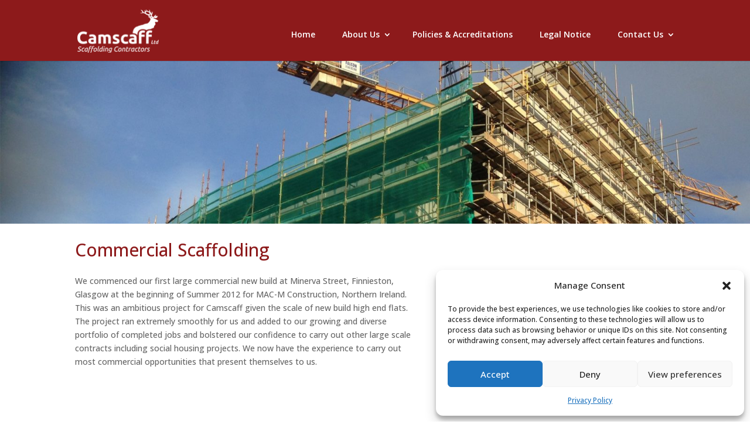

--- FILE ---
content_type: text/css
request_url: https://camscaffscaffolding.com/wp-content/et-cache/global/et-divi-customizer-global.min.css?ver=1767610645
body_size: 1379
content:
body,.et_pb_column_1_2 .et_quote_content blockquote cite,.et_pb_column_1_2 .et_link_content a.et_link_main_url,.et_pb_column_1_3 .et_quote_content blockquote cite,.et_pb_column_3_8 .et_quote_content blockquote cite,.et_pb_column_1_4 .et_quote_content blockquote cite,.et_pb_blog_grid .et_quote_content blockquote cite,.et_pb_column_1_3 .et_link_content a.et_link_main_url,.et_pb_column_3_8 .et_link_content a.et_link_main_url,.et_pb_column_1_4 .et_link_content a.et_link_main_url,.et_pb_blog_grid .et_link_content a.et_link_main_url,body .et_pb_bg_layout_light .et_pb_post p,body .et_pb_bg_layout_dark .et_pb_post p{font-size:14px}.et_pb_slide_content,.et_pb_best_value{font-size:15px}h1,h2,h3,h4,h5,h6{color:#8d1a1b}a{color:#8d1a1b}#main-header .nav li ul{background-color:#650d13}.nav li ul{border-color:rgba(46,163,242,0)}.et_header_style_centered .mobile_nav .select_page,.et_header_style_split .mobile_nav .select_page,.et_nav_text_color_light #top-menu>li>a,.et_nav_text_color_dark #top-menu>li>a,#top-menu a,.et_mobile_menu li a,.et_nav_text_color_light .et_mobile_menu li a,.et_nav_text_color_dark .et_mobile_menu li a,#et_search_icon:before,.et_search_form_container input,span.et_close_search_field:after,#et-top-navigation .et-cart-info{color:#ffffff}.et_search_form_container input::-moz-placeholder{color:#ffffff}.et_search_form_container input::-webkit-input-placeholder{color:#ffffff}.et_search_form_container input:-ms-input-placeholder{color:#ffffff}#top-menu li.current-menu-ancestor>a,#top-menu li.current-menu-item>a,#top-menu li.current_page_item>a{color:#ffffff}#main-footer{background-color:#650d13}#main-footer .footer-widget h4,#main-footer .widget_block h1,#main-footer .widget_block h2,#main-footer .widget_block h3,#main-footer .widget_block h4,#main-footer .widget_block h5,#main-footer .widget_block h6{color:#ffffff}.footer-widget li:before{border-color:#ffffff}#main-footer .footer-widget h4,#main-footer .widget_block h1,#main-footer .widget_block h2,#main-footer .widget_block h3,#main-footer .widget_block h4,#main-footer .widget_block h5,#main-footer .widget_block h6{font-weight:bold;font-style:normal;text-transform:none;text-decoration:none}.footer-widget .et_pb_widget div,.footer-widget .et_pb_widget ul,.footer-widget .et_pb_widget ol,.footer-widget .et_pb_widget label{line-height:1.7em}#et-footer-nav .bottom-nav li.current-menu-item a{color:#2ea3f2}body .et_pb_button{}body.et_pb_button_helper_class .et_pb_button,body.et_pb_button_helper_class .et_pb_module.et_pb_button{color:#ffffff}body .et_pb_bg_layout_light.et_pb_button:hover,body .et_pb_bg_layout_light .et_pb_button:hover,body .et_pb_button:hover{color:#ffffff!important;border-radius:0px}@media only screen and (min-width:981px){.et_header_style_left #et-top-navigation,.et_header_style_split #et-top-navigation{padding:42px 0 0 0}.et_header_style_left #et-top-navigation nav>ul>li>a,.et_header_style_split #et-top-navigation nav>ul>li>a{padding-bottom:42px}.et_header_style_split .centered-inline-logo-wrap{width:83px;margin:-83px 0}.et_header_style_split .centered-inline-logo-wrap #logo{max-height:83px}.et_pb_svg_logo.et_header_style_split .centered-inline-logo-wrap #logo{height:83px}.et_header_style_centered #top-menu>li>a{padding-bottom:15px}.et_header_style_slide #et-top-navigation,.et_header_style_fullscreen #et-top-navigation{padding:33px 0 33px 0!important}.et_header_style_centered #main-header .logo_container{height:83px}#logo{max-height:80%}.et_pb_svg_logo #logo{height:80%}.et_header_style_centered.et_hide_primary_logo #main-header:not(.et-fixed-header) .logo_container,.et_header_style_centered.et_hide_fixed_logo #main-header.et-fixed-header .logo_container{height:14.94px}.et-fixed-header #top-menu a,.et-fixed-header #et_search_icon:before,.et-fixed-header #et_top_search .et-search-form input,.et-fixed-header .et_search_form_container input,.et-fixed-header .et_close_search_field:after,.et-fixed-header #et-top-navigation .et-cart-info{color:#ffffff!important}.et-fixed-header .et_search_form_container input::-moz-placeholder{color:#ffffff!important}.et-fixed-header .et_search_form_container input::-webkit-input-placeholder{color:#ffffff!important}.et-fixed-header .et_search_form_container input:-ms-input-placeholder{color:#ffffff!important}.et-fixed-header #top-menu li.current-menu-ancestor>a,.et-fixed-header #top-menu li.current-menu-item>a,.et-fixed-header #top-menu li.current_page_item>a{color:#ffffff!important}}@media only screen and (min-width:1350px){.et_pb_row{padding:27px 0}.et_pb_section{padding:54px 0}.single.et_pb_pagebuilder_layout.et_full_width_page .et_post_meta_wrapper{padding-top:81px}.et_pb_fullwidth_section{padding:0}}	h1,h2,h3,h4,h5,h6{font-family:'Open Sans',Helvetica,Arial,Lucida,sans-serif}body,input,textarea,select{font-family:'Open Sans',Helvetica,Arial,Lucida,sans-serif}#main-header{background:#8d1a1b;padding-top:42px}#et-top-navigation{padding-top:0px!important}#top-menu{height:20px!important;margin-bottom:42px}.logo_container img{max-height:120%!important;margin-top:-40px}#top-menu li a{padding:10px!important}#top-menu .current_page_item a,#top-menu li a:hover{border-radius:5px;background:#680b15}#top-menu .menu-item-has-children>a:first-child:after{top:10px;right:0px!important}#top-menu .menu-item-has-children a{padding-right:20px!important}h1,h2,h3{margin-bottom:15px}h2{margin-top:15px}.grey_columns .et_pb_column{border-radius:0.4em;background-color:#e7e7e8;border-bottom:1px solid #EFEFEF;margin-bottom:20px;padding:10px 20px 10px 20px}.grey_border_top{border-top:1px solid #818285}#main-footer .footer-widget h4{margin-bottom:15px}.footer-widget{margin-right:3%!important}.display-posts-listing li{padding-left:0px!important}.display-posts-listing li:before{display:none}.wpcf7-list-item{margin-left:0px!important}.wpcf7 input[type="text"],.wpcf7 input[type="email"],.wpcf7 input[type="tel"],.wpcf7 textarea{width:100%;max-height:50px;max-width:500px}@media(min-width:800px){.three_col_news img{height:200px}.three_col_news .post-content{padding-bottom:30px!important}.three_col_news article{width:30%!important;max-height:550px;overflow:hidden;vertical-align:top!important;display:inline-block!important;margin-right:1.5%!important;padding:30px;box-shadow:rgba(0,0,0,0.24) 0px 3px 8px!important}.two_col_news article{width:45%!important;height:600px;vertical-align:top!important;display:inline-block!important;margin-right:2.5%!important;padding:30px;box-shadow:rgba(0,0,0,0.24) 0px 3px 8px!important}.two_col_news article:hover{box-shadow:rgba(0,0,0,0.45) 0px 25px 20px -20px!important}.two_col_news .more-link{position:absolute;bottom:30px;text-transform:capitalize}}.et_post_meta_wrapper{display:none}.header_image_project{min-width:200%;margin-left:-50%;margin-top:-20px}